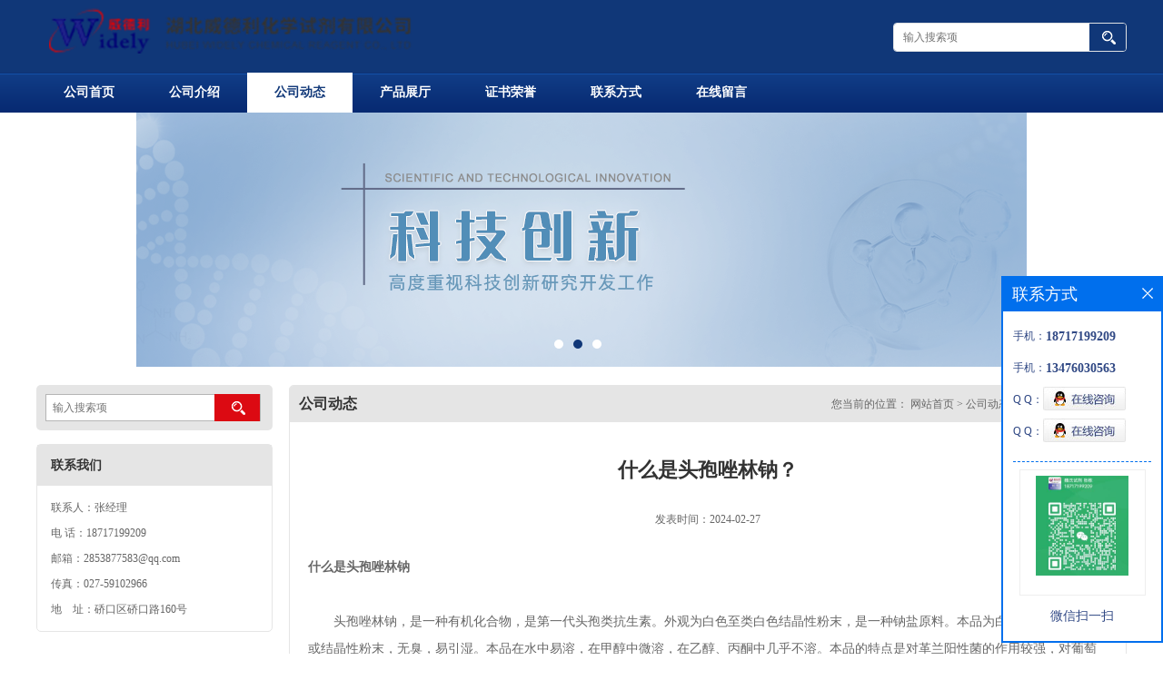

--- FILE ---
content_type: text/html; charset=utf-8
request_url: http://www.hbweideli.com/news/show555778.html
body_size: 6396
content:
<!DOCTYPE html PUBLIC "-//W3C//DTD XHTML 1.0 Transitional//EN" "http://www.w3.org/TR/xhtml1/DTD/xhtml1-transitional.dtd">
<html xmlns="http://www.w3.org/1999/xhtml">
<head>
<meta http-equiv="Content-Type" content="text/html; charset=UTF-8">
<title>什么是头孢唑林钠？-湖北威德利化学科技有限公司</title>
<meta http-equiv="keywords" content="什么是头孢唑林钠？">
<meta http-equiv="description" content="什么是头孢唑林钠      头孢唑林钠，是一种有机化合物，是第一代头孢类抗生素。外观为白色至类白色结晶性粉末，是一种钠盐原料。本品为白色或类白色粉末或结晶性粉末，无臭，易引湿。本品在水中易溶，在甲醇中微溶，在乙醇、丙酮中几乎不溶。本品的特...">


<script>
    if(true){
        var curl = window.location.href;
        var defurl = "http://www.hbweideli.com";
        if(curl.indexOf(defurl)<0){
            if (defurl.indexOf("http://")==0){
                curl = curl.replace(defurl.replace("http:","https:"),defurl);
            }else{
                curl = curl.replace(defurl.replace("https:","http:"),defurl);
            }
            window.location.href = curl;
        }
    }
</script>
<link rel="stylesheet" type="text/css" href="/web/mb/cn/gd_mb2/css/base.css">
<link rel="stylesheet" type="text/css" href="/web/mb/cn/gd_mb2/css/top.css">
<link rel="stylesheet" type="text/css" href="/web/mb/cn/gd_mb2/css/bottom.css">
<link rel="stylesheet" type="text/css" href="/web/mb/cn/gd_mb2/css/layout.css">
<script type="text/javascript" src="/web/mb/cn/gd_mb2/js/jquery-1.11.1.min.js"></script>
<script type="text/javascript" src="/web/mb/cn/gd_mb2/js/common.js"></script>
<script type="text/javascript" src="/web/mb/cn/gd_mb2/js/Tony_Tab.js"></script><!--焦点图-->

</head>
<body>
<div class="header">
 <div class="clearfix top">
  <a href="/" class="logo_l">
		<img src="/img/logo/2022/6/24/165606482925594.png" alt="湖北威德利化学科技有限公司" title="磷脂酰丝氨酸品质优良,厄他培南威德利退税,地索奈德威德利-湖北威德利化学科技有限公司"/>
    </a>
  <ul class="tp_sech">
   <form name="form_productSearch" id="form_productSearch" method="get" onsubmit="return searchProduct('product_sokey');">
	<input type="text" placeholder="输入搜索项"  name="keys" id="product_sokey" value="" class="tp_t_mx_t1"/>
	<input type="button" value=""  onclick="searchProduct('product_sokey')" class="tp_t_mx_t2"/>
   </form>
<script src="/web/mb/publicJs/common.js"></script>
<script type="text/javascript">
    function searchProduct(keyid) {
        var inputid="product_sokey";
        if(keyid)inputid=keyid;
        var keys = $("#"+inputid).val();       // 搜索的关键词
        if(keys==""){
            tusi("请输入您要搜索的关键词");
            return false;
        }
        if (-1 > 0){
            location.href = "/products/list-catid-_-keys-"+URLEncode(keys)+"_--p1.html";
        }else {
            location.href = "/products/list-keys-"+URLEncode(keys)+"_--p1.html";
        }
        return false;
    }
</script>
  </ul>
 </div><!--top-->
 <div class="nav">
   <ul>
      <li class=""><a href="/" >公司首页</a></li>
      <li class=""><a href="/about.html" >公司介绍</a></li>
      <li class="omm"><a href="/news/list--p1.html" >公司动态</a></li>
      <li class=""><a href="/products/list--p1.html" >产品展厅</a></li>
      <li class=""><a href="/honors/list--p1.html" >证书荣誉</a></li>
      <li class=""><a href="/contact.html" >联系方式</a></li>
      <li class=""><a href="/feedback.html" >在线留言</a></li>
   </ul>
  </div><!--nav-->
</div><!--header-->

         
<div class="banner-box slideBox">
 <div class="bd">
 <ul>
        <li><div class="m-width">
                <img src="/img/other/2022/6/24/165606484058901.png" alt=""/>
           </div>
		</li>
        <li><div class="m-width">
                <img src="/img/other/2022/6/24/165606485317679.png" alt=""/>
           </div>
		</li>
        <li><div class="m-width">
                <img src="/img/other/2022/6/24/165606486047552.png" alt=""/>
           </div>
		</li>
   </ul>
 </div>
<div class="banner-btn">
  <a class="prev" href="javascript:void(0);">&lt;</a>
  <a class="next" href="javascript:void(0);">&gt;</a>
   <div class="hd"><ul>
		 <li>&nbsp;</li>
		 <li>&nbsp;</li>
		 <li>&nbsp;</li>
   </ul>
  </div>
 </div><!--banner-btn-->
</div><!--banner-box-->
<div class="clearfix mina_index">
  <div class="ind_cen_ter">
    <div class="nd_c_cdf">
	 <form name="form_productSearch" id="form_productSearch1" method="get" onsubmit="return searchProduct('product_sokey1');">
	  <input type="text" placeholder="输入搜索项"  name="keys" id="product_sokey1" value="" class="tp_t_mxt1"/>
	  <input type="button" value=""  onclick="searchProduct('product_sokey1')" class="tp_t_mxt2"/>
     </form>
    </div><!--nd_c_cdf-->
<div class="in_ce_t1">
 <span class="m_in_ler1">联系我们</span>
 <ul class="n_cett2">
	 <li>联系人：张经理</li>
	<li>电 话：18717199209</li>
	  <li>邮箱：2853877583@qq.com</li>
	<li class="nd_mt4">传真：027-59102966</li>
	<li>地　址：硚口区硚口路160号</li>
 </ul>
</div><!--in_ce_t1-->
  </div><!--ind_cen_ter-->
  <div class="ind_rig_ht">
   <div class="n_d_l_dfr"><span>公司动态</span>
<style type="text/css">
.title_l{line-height:40px;margin:0px auto;font-size:14px;height:40px;overflow:hidden;}
.title_l a{color: #666;}
</style>

<div class="title_l">
  <div class="title_l_ul">
	您当前的位置：
	<a href="/" title="网站首页">网站首页</a> &gt;
	<a href="/news/list--p1.html">公司动态</a>
	&gt;<a>什么是头孢唑林钠？</a>
 </div><!--title_l_ul-->
</div><!--title_l-->
   </div><!--n_d_l_dfr-->
   <div class="news_mdef_m">
      <h1 class="dhr_mt1">什么是头孢唑林钠？</h1>
      <span class="dhr_mt2">发表时间：2024-02-27</span>
      <div class="dhr_mt3">
       <p class="MsoNormal" align="justify" style="text-align:justify;">
	<b>什么是头孢唑林钠</b><b></b>
</p>
<p class="MsoNormal">
	&nbsp;
</p>
<p class="MsoNormal" style="text-indent:21pt;background:#FFFFFF;">
	头孢唑林钠，是一种有机化合物，是第一代头孢类抗生素。外观为白色至类白色结晶性粉末，是一种钠盐原料。<span>本品为白色或类白色粉末或结晶性粉末，无臭，易引湿。本品在水中易溶，在甲醇中微溶，在乙醇、丙酮中几乎不溶。本品的特点是对革兰阳性菌的作用较强，对葡萄球菌的</span><span>β-内酰胺酶耐抗性较弱。</span>
</p>
<p class="MsoNormal">
	&nbsp;
</p>
<p class="MsoNormal" align="justify" style="text-align:justify;">
	<b>头孢唑林钠应用何处</b><b></b>
</p>
<p class="MsoNormal" align="justify" style="text-align:justify;">
	<b>&nbsp;</b>
</p>
<p class="MsoNormal" align="justify" style="text-indent:24.0000pt;text-align:justify;">
	1. 生物医药：主要应用于生物医药科研课题项目开发和生物前沿技术创新等领域。
</p>
<p class="MsoNormal" align="justify" style="text-indent:24.0000pt;text-align:justify;">
	2. 实验检测分析：生物数据检测分析和数据库模型构建验证；
</p>
<p class="MsoNormal" align="justify" style="text-indent:24.0000pt;text-align:justify;">
	3. 对外贸易：通过外贸交易或外贸公司出口供应国际科研机构项目开发、学术经验交流和国外终端生物公司生产开发新品。
</p>
<p class="MsoNormal" align="justify" style="text-indent:24.0000pt;text-align:justify;">
	&nbsp;
</p>
<p class="MsoNormal" align="center" style="text-align:center;">
	<b><span>我们的头孢唑林钠</span></b><b></b>
</p>
<p class="MsoNormal" align="justify" style="text-align:justify;">
	<b>&nbsp;</b>
</p>
<p class="MsoNormal" align="justify" style="text-indent:24.1000pt;text-align:justify;">
	<b>种类丰富：</b><span>常规现货</span>50000+试剂，种类齐全
</p>
<p class="MsoNormal" align="justify" style="text-indent:24.1000pt;text-align:justify;">
	<b>规格优势</b>：齐全的包装梯度瓶装、袋装、桶装
</p>
<p class="MsoNormal" align="justify" style="text-indent:24.1000pt;text-align:justify;">
	<b>质量保障</b>：科研级精湛工艺、技术资料证书齐全
</p>
<p class="MsoNormal" align="justify" style="text-indent:24.0000pt;text-align:justify;">
	&nbsp;
</p>
<p class="MsoNormal" align="center" style="text-align:center;">
	<b>魏氏试剂相关产品</b><b></b>
</p>
<p class="MsoNormal" align="center" style="text-indent:25.9000pt;text-align:center;">
	<b></b>
</p>
<table class="MsoTableGrid" border="1" cellspacing="0" style="border:none;">
	<tbody>
		<tr>
			<td width="169" valign="top" style="border:1.0000pt solid windowtext;">
				<p class="MsoNormal">
					<span style="font-family:宋体;font-size:12pt;">名称</span><span style="font-family:宋体;font-size:12pt;"></span>
				</p>
			</td>
			<td width="118" valign="top" style="border:1.0000pt solid windowtext;">
				<p class="MsoNormal">
					<span style="font-family:宋体;font-size:12pt;">cas号</span><span style="font-family:宋体;font-size:12pt;"></span>
				</p>
			</td>
			<td width="140" valign="top" style="border:1.0000pt solid windowtext;">
				<p class="MsoNormal">
					<span style="font-family:宋体;font-size:12pt;">含量</span><span style="font-family:宋体;font-size:12pt;"></span>
				</p>
			</td>
			<td width="139" valign="top" style="border:1.0000pt solid windowtext;">
				<p class="MsoNormal">
					<span style="font-family:宋体;font-size:12pt;">库存</span><span style="font-family:宋体;font-size:12pt;"></span>
				</p>
			</td>
		</tr>
		<tr>
			<td width="169" valign="top" style="border:1.0000pt solid windowtext;">
				<p class="MsoNormal">
					<span style="font-family:宋体;color:#333333;font-size:12pt;background:#FFFFFF;"><span>头孢唑林钠</span></span><span style="font-family:宋体;font-size:12pt;background:#FFFFFF;"></span>
				</p>
			</td>
			<td width="118" valign="top" style="border:1.0000pt solid windowtext;">
				<p class="MsoNormal">
					<span style="font-family:宋体;color:#333333;font-size:12pt;background:#FFFFFF;"><span>27164-46-1</span></span><span style="font-family:宋体;font-size:12pt;background:#FFFFFF;"></span>
				</p>
			</td>
			<td width="140" valign="top" style="border:1.0000pt solid windowtext;">
				<p class="MsoNormal">
					<span style="font-family:宋体;font-size:12pt;">≥86%</span><span style="font-family:宋体;font-size:12pt;"></span>
				</p>
			</td>
			<td width="139" valign="top" style="border:1.0000pt solid windowtext;">
				<p class="MsoNormal">
					<span style="font-family:宋体;font-size:12pt;">有</span><span style="font-family:宋体;font-size:12pt;"></span>
				</p>
			</td>
		</tr>
		<tr>
			<td width="169" valign="top" style="border:1.0000pt solid windowtext;">
				<p class="MsoNormal">
					<span style="font-family:宋体;font-size:12.0000pt;">头孢替唑钠</span><span style="font-family:宋体;font-size:12pt;background:#FFFFFF;"></span>
				</p>
			</td>
			<td width="118" valign="top" style="border:1.0000pt solid windowtext;">
				<p class="MsoNormal">
					<span style="font-family:宋体;color:#333333;font-size:12pt;background:#FFFFFF;"><span>41136-22-5</span></span><span style="font-family:宋体;font-size:12pt;background:#FFFFFF;"></span>
				</p>
			</td>
			<td width="140" valign="top" style="border:1.0000pt solid windowtext;">
				<p class="MsoNormal">
					<span style="font-family:宋体;font-size:12pt;">≥90%</span><span style="font-family:宋体;font-size:12pt;"></span>
				</p>
			</td>
			<td width="139" valign="top" style="border:1.0000pt solid windowtext;">
				<p class="MsoNormal">
					<span style="font-family:宋体;font-size:12pt;">有</span><span style="font-family:宋体;font-size:12pt;"></span>
				</p>
			</td>
		</tr>
		<tr>
			<td width="169" valign="top" style="border:1.0000pt solid windowtext;">
				<p class="MsoNormal">
					<span style="font-family:宋体;font-size:12.0000pt;">头孢噻肟酸</span><span style="font-family:宋体;font-size:12pt;background:#FFFFFF;"></span>
				</p>
			</td>
			<td width="118" valign="top" style="border:1.0000pt solid windowtext;">
				<p class="MsoNormal">
					<span style="font-family:宋体;font-size:12.0000pt;">63527-52-6</span><span style="font-family:宋体;font-size:12pt;background:#FFFFFF;"></span>
				</p>
			</td>
			<td width="140" valign="top" style="border:1.0000pt solid windowtext;">
				<p class="MsoNormal">
					<span style="font-family:宋体;font-size:12pt;">≥90%</span><span style="font-family:宋体;font-size:12pt;"></span>
				</p>
			</td>
			<td width="139" valign="top" style="border:1.0000pt solid windowtext;">
				<p class="MsoNormal">
					<span style="font-family:宋体;font-size:12pt;">有</span><span style="font-family:宋体;font-size:12pt;"></span>
				</p>
			</td>
		</tr>
		<tr>
			<td width="169" valign="top" style="border:1.0000pt solid windowtext;">
				<p class="MsoNormal">
					<span style="font-family:宋体;font-size:12.0000pt;">头孢地尼</span><span style="font-family:宋体;font-size:12pt;background:#FFFFFF;"></span>
				</p>
			</td>
			<td width="118" valign="top" style="border:1.0000pt solid windowtext;">
				<p class="MsoNormal">
					<span style="font-family:宋体;color:#333333;font-size:12pt;background:#FFFFFF;"><span>91832-40-5</span></span><span style="font-family:宋体;font-size:12.0000pt;"> </span><span style="font-family:宋体;font-size:12pt;background:#FFFFFF;"></span>
				</p>
			</td>
			<td width="140" valign="top" style="border:1.0000pt solid windowtext;">
				<p class="MsoNormal">
					<span style="font-family:宋体;font-size:12pt;">≥94%</span><span style="font-family:宋体;font-size:12pt;"></span>
				</p>
			</td>
			<td width="139" valign="top" style="border:1.0000pt solid windowtext;">
				<p class="MsoNormal">
					<span style="font-family:宋体;font-size:12pt;">有</span><span style="font-family:宋体;font-size:12pt;"></span>
				</p>
			</td>
		</tr>
		<tr>
			<td width="169" valign="top" style="border:1.0000pt solid windowtext;">
				<p class="MsoNormal">
					<span style="font-family:宋体;font-size:12.0000pt;">头孢西丁钠</span><span style="font-family:宋体;font-size:12pt;background:#FFFFFF;"></span>
				</p>
			</td>
			<td width="118" valign="top" style="border:1.0000pt solid windowtext;">
				<p class="MsoNormal">
					<span style="font-family:宋体;color:#333333;font-size:12pt;background:#FFFFFF;"><span>33564-30-6</span></span><span style="font-family:宋体;font-size:12pt;background:#FFFFFF;"></span>
				</p>
			</td>
			<td width="140" valign="top" style="border:1.0000pt solid windowtext;">
				<p class="MsoNormal">
					<span style="font-family:宋体;font-size:12pt;">≥90.1%</span><span style="font-family:宋体;font-size:12pt;"></span>
				</p>
			</td>
			<td width="139" valign="top" style="border:1.0000pt solid windowtext;">
				<p class="MsoNormal">
					<span style="font-family:宋体;font-size:12pt;">有</span><span style="font-family:宋体;font-size:12pt;"></span>
				</p>
			</td>
		</tr>
		<tr>
			<td width="169" valign="top" style="border:1.0000pt solid windowtext;">
				<p class="MsoNormal">
					<span style="font-family:宋体;font-size:12.0000pt;">头孢维星钠</span><span style="font-family:宋体;font-size:12pt;background:#FFFFFF;"></span>
				</p>
			</td>
			<td width="118" valign="top" style="border:1.0000pt solid windowtext;">
				<p class="MsoNormal">
					<span style="font-family:宋体;color:#333333;font-size:12pt;background:#FFFFFF;"><span>141195-77-9</span></span><span style="font-family:宋体;font-size:12pt;background:#FFFFFF;"></span>
				</p>
			</td>
			<td width="140" valign="top" style="border:1.0000pt solid windowtext;">
				<p class="MsoNormal">
					<span style="font-family:宋体;font-size:12pt;">≥96%</span><span style="font-family:宋体;font-size:12pt;"></span>
				</p>
			</td>
			<td width="139" valign="top" style="border:1.0000pt solid windowtext;">
				<p class="MsoNormal">
					<span style="font-family:宋体;font-size:12pt;">有</span><span style="font-family:宋体;font-size:12pt;"></span>
				</p>
			</td>
		</tr>
		<tr>
			<td width="169" valign="top" style="border:1.0000pt solid windowtext;">
				<p class="MsoNormal">
					<span style="font-family:宋体;font-size:12.0000pt;">硫酸头孢匹罗</span><span style="font-family:宋体;font-size:12pt;background:#FFFFFF;"></span>
				</p>
			</td>
			<td width="118" valign="top" style="border:1.0000pt solid windowtext;">
				<p class="MsoNormal">
					<span style="font-family:宋体;color:#333333;font-size:12pt;background:#FFFFFF;"><span>98753-19-6</span></span><span style="font-family:宋体;font-size:12pt;background:#FFFFFF;"></span>
				</p>
			</td>
			<td width="140" valign="top" style="border:1.0000pt solid windowtext;">
				<p class="MsoNormal">
					<span style="font-family:宋体;font-size:12pt;">≥81.5%</span><span style="font-family:宋体;font-size:12pt;"></span>
				</p>
			</td>
			<td width="139" valign="top" style="border:1.0000pt solid windowtext;">
				<p class="MsoNormal">
					<span style="font-family:宋体;font-size:12pt;">有</span><span style="font-family:宋体;font-size:12pt;"></span>
				</p>
			</td>
		</tr>
		<tr>
			<td width="169" valign="top" style="border:1.0000pt solid windowtext;">
				<p class="MsoNormal">
					<span style="font-family:宋体;font-size:12pt;background:#FFFFFF;"><span>头孢拉定</span></span><span style="font-family:宋体;font-size:12pt;background:#FFFFFF;"></span>
				</p>
			</td>
			<td width="118" valign="top" style="border:1.0000pt solid windowtext;">
				<p class="MsoNormal">
					<span style="font-family:宋体;color:#333333;font-size:12pt;background:#FFFFFF;"><span>38821-53-3</span></span><span style="font-family:宋体;font-size:12pt;background:#FFFFFF;"></span>
				</p>
			</td>
			<td width="140" valign="top" style="border:1.0000pt solid windowtext;">
				<p class="MsoNormal">
					<span style="font-family:宋体;font-size:12pt;">≥90%</span><span style="font-family:宋体;font-size:12pt;"></span>
				</p>
			</td>
			<td width="139" valign="top" style="border:1.0000pt solid windowtext;">
				<p class="MsoNormal">
					<span style="font-family:宋体;font-size:12pt;">有</span><span style="font-family:宋体;font-size:12pt;"></span>
				</p>
			</td>
		</tr>
		<tr>
			<td width="169" valign="top" style="border:1.0000pt solid windowtext;">
				<p class="MsoNormal">
					<span style="font-family:宋体;font-size:12.0000pt;">头孢美唑钠</span><span style="font-family:宋体;font-size:12pt;background:#FFFFFF;"></span>
				</p>
			</td>
			<td width="118" valign="top" style="border:1.0000pt solid windowtext;">
				<p class="MsoNormal">
					<span style="font-family:宋体;color:#333333;font-size:12pt;background:#FFFFFF;"><span>56796-39-5</span></span><span style="font-family:宋体;font-size:12pt;background:#FFFFFF;"></span>
				</p>
			</td>
			<td width="140" valign="top" style="border:1.0000pt solid windowtext;">
				<p class="MsoNormal">
					<span style="font-family:宋体;font-size:12pt;">86-96.5%</span><span style="font-family:宋体;font-size:12pt;"></span>
				</p>
			</td>
			<td width="139" valign="top" style="border:1.0000pt solid windowtext;">
				<p class="MsoNormal">
					<span style="font-family:宋体;font-size:12pt;">有</span><span style="font-family:宋体;font-size:12pt;"></span>
				</p>
			</td>
		</tr>
		<tr>
			<td width="169" valign="top" style="border:1.0000pt solid windowtext;">
				<p class="MsoNormal">
					<span style="font-family:宋体;font-size:12.0000pt;">头孢噻肟钠</span><span style="font-family:宋体;font-size:12pt;background:#FFFFFF;"></span>
				</p>
			</td>
			<td width="118" valign="top" style="border:1.0000pt solid windowtext;">
				<p class="MsoNormal">
					<span style="font-family:宋体;color:#333333;font-size:12pt;background:#FFFFFF;"><span>64485-93-4</span></span><span style="font-family:宋体;font-size:12pt;background:#FFFFFF;"></span>
				</p>
			</td>
			<td width="140" valign="top" style="border:1.0000pt solid windowtext;">
				<p class="MsoNormal">
					<span style="font-family:宋体;font-size:12pt;">≥90%</span><span style="font-family:宋体;font-size:12pt;"></span>
				</p>
			</td>
			<td width="139" valign="top" style="border:1.0000pt solid windowtext;">
				<p class="MsoNormal">
					<span style="font-family:宋体;font-size:12pt;">有</span><span style="font-family:宋体;font-size:12pt;"></span>
				</p>
			</td>
		</tr>
	</tbody>
</table>
<p class="MsoNormal" align="center" style="text-align:center;">
	<b>&nbsp;</b>
</p><p style="text-align:center;"><img src="https://imgcn6.guidechem.com/img/product/2023/3/24/90371100301122.jpg" style="max-width:100%;"/></p>
      </div><!--dhr_mt3-->
      <div class="pge_re">
          <span>上一篇：<a href="/news/show555777.html">头孢噻肟钠 - 含量测定方</a></span>
          <span>下一篇：<a href="/news/show555875.html">API原料药的定义及其重要性</a></span>
		  
      </div><!--pge_re-->
	  
<style type="text/css">
.news_tag{margin-top:10px;}
.ews_t_t{line-height:45px;margin:0px auto;font-size:16px;height:45px;overflow:hidden;color:#333;font-weight:bold;text-align: left;}
.ews_t_tl{overflow:hidden;}
.ews_t_tl a{float:left;color:#555;display:block;height:36px;line-height:36px;padding:0px 15px;background:#eeeeee;font-size:14px;margin-right:20px;margin-bottom:20px;border-radius:6px;-moz-border-radius:6px;-webkit-border-radius:6px;text-align: left;}
.news_zi_ult li{height:35px;line-height:35px;list-style:none;}
.news_zi_ult {padding:0px !important;margin:0px !important;}
.text_bsd{display:block;height:35px;overflow:hidden;color:#333;line-height:35px;font-size:14px;text-align:left;}
.text_bsd a{color:#333;}
.swe_md{background:#fff;}
</style>

<div class="swe_md">


<div class="ews_t_t">相关新闻：</div><!--ews_t_t-->
 <ul class="news_zi_ult clearfix">
    <li>
        <div class="text_bsd">
           <a href="/news/show634498.html" target="_blank">【魏氏资讯】维生素B3的双重身份:科学发现者与肌肤守护者</a>
        </div>
    </li>
    <li>
        <div class="text_bsd">
           <a href="/news/show634496.html" target="_blank">【魏氏资讯】九烯甲萘醌：维生素 K2 亚型的特性、制备与应用全解析</a>
        </div>
    </li>
    <li>
        <div class="text_bsd">
           <a href="/news/show634495.html" target="_blank">【魏氏资讯】维生素A棕榈酸酯：稳定特性下的发展与多元价值</a>
        </div>
    </li>
    <li>
        <div class="text_bsd">
           <a href="/news/show634494.html" target="_blank">【魏氏资讯】四烯甲萘醌/维生素K2:从发现到多领域应用的探索</a>
        </div>
    </li>
    <li>
        <div class="text_bsd">
           <a href="/news/show634492.html" target="_blank">【魏氏资讯】维生素A醋酸酯:从历史突破到现代工业的璀璨明星</a>
        </div>
    </li>
  </ul>


</div><!--swe_md-->    </div><!--news_mdef_m-->
  </div><!--ind_rig_ht-->
 </div><!--mina_index-->

<script type="text/javascript" src="/web/mb/publicJs/common.js"></script>


<style typpe="text/css">
    .flot_cuext{width:174px;position:fixed;right:0px;top:100px;background:#006fed;padding:2px;}
    .lot_cu1{height:37px;}
    .lot_cu1 span{float:left;line-height:37px;color:#fff;font-size:18px;font-family:"微软雅黑";margin-left:10px;}
    .lot_cu2{background:#fff;padding:0px 11px 15px;}
    .lot_cu1 a{float:right;margin-top:11px;margin-right:9px;}
    .lot_cu2 dl{padding:10px 0px 15px;border-bottom:1px dashed #006fed;}
    .lot_cu2 dl dd{color:#314985;font-size:12px;line-height:35px;word-break:break-all;table-layout:fixed;overflow:hidden;}
    .lot_cu2 dl dd span{float:left;}
    .lot_cu2 dl dd em{float:left;}
    .lot_cu2 dl dd em img{margin-top:3px;}
    .lot_cu2 dl dd strong{color:#314985;font-size:14px;}
    .lot_cet1{margin:19px 0px;text-align:center;}
    .lot_cet2{width: 125px;height: 125px;margin:8px auto 10px;border:1px solid #eeeeee;text-align:center;padding:6px;}
    .lot_cet2 img{max-width: 110px;max-height: 110px;}
    .lot_cet3{text-align:center;line-height:25px;color:#314985;font-size:14px;font-family:"微软雅黑";}
    .flot_cuext{
        z-index: 999999;
    }
</style>


<div class="flot_cuext" style="font-size: 12px;Top:304px;position: fixed;right: 0px; font-size: 12px;">

    <div class="lot_cu1"><span>联系方式</span><a onclick="hideQq()" href="javascript:void(0)"><img src="/images/clr_xwe.png"></a></div><!--lot_cu1-->
    <div class="lot_cu2">
        <dl>
            <dd><span>手机：</span><em title="联系人:张经理"><strong>18717199209</strong></em></dd>
            <dd><span>手机：</span><em title="联系人:魏先生"><strong>13476030563</strong></em></dd>
            <dd><span>Q Q：</span><em><a target="_blank" href="tencent://message/?Menu=yes&uin=2853877583&Site=湖北威德利化学科技有限公司&Service=300&sigT=45a1e5847943b64c6ff3990f8a9e644d2b31356cb0b4ac6b24663a3c8dd0f8aa12a545b1714f9d45"><img src="/images/qq_meq.jpg"></a></em></dd>
            <dd><span>Q Q：</span><em><a target="_blank" href="tencent://message/?Menu=yes&uin=363980963&Site=湖北威德利化学科技有限公司&Service=300&sigT=45a1e5847943b64c6ff3990f8a9e644d2b31356cb0b4ac6b24663a3c8dd0f8aa12a545b1714f9d45"><img src="/images/qq_meq.jpg"></a></em></dd>
        </dl>




        <div class="lot_cet2"><img src="/simg/contact/2024/6/5/171754639331823.jpg"></div><!--lot_cet2-->
        <div class="lot_cet3">微信扫一扫</div><!--lot_cet3-->


    </div><!--lot_cu2-->

</div>

<script>
    function hideQq() {
        $(".flot_cuext").hide();
    }
</script>

<div class="footer">
 <div class="footer_b">
  <p>
        地址：硚口区硚口路160号&nbsp;&nbsp;
        电话：18717199209&nbsp;&nbsp;
        联系人: 张经理&nbsp;&nbsp;
        手机: 18717199209&nbsp;&nbsp;
        邮箱: 2853877583@qq.com
   </p>
  <p>
   版权所有 Copyright (©) 2026 
     湖北威德利化学科技有限公司
<a href="/sitemap.xml" target="_blank" class="zzb07link">XML</a>            技术支持：
            <a href="https://china.guidechem.com/" id="guidechem" class="TechnicalSupport" target="_blank">盖德化工网</a>&nbsp;&nbsp;
            <a href="https://www.21food.cn/" id="21food" class="TechnicalSupport" target="_blank">食品商务网</a>&nbsp;&nbsp;
  </p>
 </div><!--footer_b-->
</div><!--footer-->
<script src="/js/jquery.cookie.js"></script>
<script language="JavaScript" type="text/javascript">document.write( "<div style='display:none'>" );</script><div>
 
</div>
<script>
    $("img").each(function(){
        if($(this).attr('src')=='') $(this).remove();
    });
    if(location.href.indexOf('/news/list')!=-1){
        $("img").error(function () {
            $(this).remove();
        });
    }else {
        $("img").error(function () {
            $(this).attr("src", "/images/nophoto.png");
        });
    }
</script>
<script type='text/javascript' src='https://tj.guidechem.com/js/visitcount3.js'></script> 
<script type='text/javascript' defer> 
var _visitCount_ = new VisitCount(); 
_visitCount_.dbName='guidecn'; 
_visitCount_.source='pc'; 
_visitCount_.sid=555778; 
_visitCount_.clientkey='1769187584790_0679'; 
_visitCount_.comid=90371; 
_visitCount_.vcomid=0; 
_visitCount_.keyword=''; 
_visitCount_.stype='news'; 
_visitCount_.visittimes=1; 
_visitCount_.data=''; 
_visitCount_.types=''; 
_visitCount_.time='1769187584805'; 
_visitCount_.sign='3fb400dfc6fbad66d2bfe5dd8c7d5c38'; 
_visitCount_.sentReq(); 
function _doAction_(sid,stype,action,actiondata,scomid){
	_visitCount_.doaction(sid,stype,action,actiondata,scomid);
 }
</script>
 <script type="text/javascript">
  $(".slideBox").slide({mainCell:".bd ul",autoPlay:true});
 </script>
</body>
</html>


--- FILE ---
content_type: application/javascript
request_url: http://www.hbweideli.com/web/mb/cn/gd_mb2/js/Tony_Tab.js
body_size: 3802
content:
!function(a){a.fn.slide=function(b){return a.fn.slide.defaults={type:"slide",effect:"fade",autoPlay:!1,delayTime:500,interTime:2500,triggerTime:150,defaultIndex:0,titCell:".hd li",mainCell:".bd",targetCell:null,trigger:"mouseover",scroll:1,vis:1,titOnClassName:"on",autoPage:!1,prevCell:".prev",nextCell:".next",pageStateCell:".pageState",opp:!1,pnLoop:!0,easing:"swing",startFun:null,endFun:null,switchLoad:null,playStateCell:".playState",mouseOverStop:!0,defaultPlay:!0,returnDefault:!1},this.each(function(){var t,u,v,w,x,y,z,A,B,C,D,E,F,G,H,I,J,K,L,M,N,O,P,Q,R,S,T,U,V,W,X,Y,Z,$,_,ab,bb,cb,db,eb,fb,gb,hb,ib,jb,kb,lb,mb,nb,c=a.extend({},a.fn.slide.defaults,b),d=a(this),e=c.effect,f=a(c.prevCell,d),g=a(c.nextCell,d),h=a(c.pageStateCell,d),i=a(c.playStateCell,d),j=a(c.titCell,d),k=j.length,l=a(c.mainCell,d),m=l.children().length,n=c.switchLoad,o=a(c.targetCell,d),p=parseInt(c.defaultIndex),q=parseInt(c.delayTime),r=parseInt(c.interTime);if(parseInt(c.triggerTime),t=parseInt(c.scroll),u="false"==c.autoPlay||0==c.autoPlay?!1:!0,v="false"==c.opp||0==c.opp?!1:!0,w="false"==c.autoPage||0==c.autoPage?!1:!0,x="false"==c.pnLoop||0==c.pnLoop?!1:!0,y="false"==c.mouseOverStop||0==c.mouseOverStop?!1:!0,z="false"==c.defaultPlay||0==c.defaultPlay?!1:!0,A="false"==c.returnDefault||0==c.returnDefault?!1:!0,B=isNaN(c.vis)?1:parseInt(c.vis),C=!-[1]&&!window.XMLHttpRequest,D=0,E=0,F=0,G=0,H=c.easing,I=null,J=null,K=null,L=c.titOnClassName,M=j.index(d.find("."+L)),N=p=-1==M?p:M,O=p,P=p,Q=m>=B?0!=m%t?m%t:t:0,S="leftMarquee"==e||"topMarquee"==e?!0:!1,T=function(){a.isFunction(c.startFun)&&c.startFun(p,k,d,a(c.titCell,d),l,o,f,g)},U=function(){a.isFunction(c.endFun)&&c.endFun(p,k,d,a(c.titCell,d),l,o,f,g)},V=function(){j.removeClass(L),z&&j.eq(O).addClass(L)},"menu"==c.type)return z&&j.removeClass(L).eq(p).addClass(L),j.hover(function(){R=a(this).find(c.targetCell);var b=j.index(a(this));J=setTimeout(function(){switch(p=b,j.removeClass(L).eq(p).addClass(L),T(),e){case"fade":R.stop(!0,!0).animate({opacity:"show"},q,H,U);break;case"slideDown":R.stop(!0,!0).animate({height:"show"},q,H,U)}},c.triggerTime)},function(){switch(clearTimeout(J),e){case"fade":R.animate({opacity:"hide"},q,H);break;case"slideDown":R.animate({height:"hide"},q,H)}}),A&&d.hover(function(){clearTimeout(K)},function(){K=setTimeout(V,q)}),void 0;if(0==k&&(k=m),S&&(k=2),w){if(m>=B?"leftLoop"==e||"topLoop"==e?k=0!=m%t?(0^m/t)+1:m/t:(W=m-B,k=1+parseInt(0!=W%t?W/t+1:W/t),0>=k&&(k=1)):k=1,j.html(""),X="",1==c.autoPage||"true"==c.autoPage)for(Y=0;k>Y;Y++)X+="<li>"+(Y+1)+"</li>";else for(Y=0;k>Y;Y++)X+=c.autoPage.replace("$",Y+1);j.html(X),j=j.children()}if(m>=B)switch(l.children().each(function(){a(this).width()>F&&(F=a(this).width(),E=a(this).outerWidth(!0)),a(this).height()>G&&(G=a(this).height(),D=a(this).outerHeight(!0))}),Z=l.children(),$=function(){var a;for(a=0;B>a;a++)Z.eq(a).clone().addClass("clone").appendTo(l);for(a=0;Q>a;a++)Z.eq(m-a-1).clone().addClass("clone").prependTo(l)},e){case"fold":l.css({position:"relative",width:E,height:D}).children().css({position:"absolute",width:F,left:0,top:0,display:"none"});break;case"top":l.wrap('<div class="tempWrap" style="overflow:hidden; position:relative; height:'+B*D+'px"></div>').css({top:-(p*t)*D,position:"relative",padding:"0",margin:"0"}).children().css({height:G});break;case"left":l.wrap('<div class="tempWrap" style="overflow:hidden; position:relative; width:'+B*E+'px"></div>').css({width:m*E,left:-(p*t)*E,position:"relative",overflow:"hidden",padding:"0",margin:"0"}).children().css({"float":"left",width:F});break;case"leftLoop":case"leftMarquee":$(),l.wrap('<div class="tempWrap" style="overflow:hidden; position:relative; width:'+B*E+'px"></div>').css({width:(m+B+Q)*E,position:"relative",overflow:"hidden",padding:"0",margin:"0",left:-(Q+p*t)*E}).children().css({"float":"left",width:F});break;case"topLoop":case"topMarquee":$(),l.wrap('<div class="tempWrap" style="overflow:hidden; position:relative; height:'+B*D+'px"></div>').css({height:(m+B+Q)*D,position:"relative",padding:"0",margin:"0",top:-(Q+p*t)*D}).children().css({height:G})}_=function(a){var b=a*t;return a==k?b=m:-1==a&&0!=m%t&&(b=-m%t),b},ab=function(b){var d,f,g,h,c=function(c){for(var d=c;B+c>d;d++)b.eq(d).find("img["+n+"]").each(function(){var c,d,b=a(this);if(b.attr("src",b.attr(n)).removeAttr(n),l.find(".clone")[0])for(c=l.children(),d=0;d<c.length;d++)c.eq(d).find("img["+n+"]").each(function(){a(this).attr(n)==b.attr("src")&&a(this).attr("src",a(this).attr(n)).removeAttr(n)})})};switch(e){case"fade":case"fold":case"top":case"left":case"slideDown":c(p*t);break;case"leftLoop":case"topLoop":c(Q+_(P));break;case"leftMarquee":case"topMarquee":d="leftMarquee"==e?l.css("left").replace("px",""):l.css("top").replace("px",""),f="leftMarquee"==e?E:D,g=Q,0!=d%f&&(h=Math.abs(0^d/f),g=1==p?Q+h:Q+h-1),c(g)}},bb=function(a){var b,c,d;if(!z||N!=p||a||S){if(S?p>=1?p=1:0>=p&&(p=0):(P=p,p>=k?p=0:0>p&&(p=k-1)),T(),null!=n&&ab(l.children()),o[0]&&(R=o.eq(p),null!=n&&ab(o),"slideDown"==e?(o.not(R).stop(!0,!0).slideUp(q),R.slideDown(q,H,function(){l[0]||U()})):(o.not(R).stop(!0,!0).hide(),R.animate({opacity:"show"},q,function(){l[0]||U()}))),m>=B)switch(e){case"fade":l.children().stop(!0,!0).eq(p).animate({opacity:"show"},q,H,function(){U()}).siblings().hide();break;case"fold":l.children().stop(!0,!0).eq(p).animate({opacity:"show"},q,H,function(){U()}).siblings().animate({opacity:"hide"},q,H);break;case"top":l.stop(!0,!1).animate({top:-p*t*D},q,H,function(){U()});break;case"left":l.stop(!0,!1).animate({left:-p*t*E},q,H,function(){U()});break;case"leftLoop":b=P,l.stop(!0,!0).animate({left:-(_(P)+Q)*E},q,H,function(){-1>=b?l.css("left",-(Q+(k-1)*t)*E):b>=k&&l.css("left",-Q*E),U()});break;case"topLoop":b=P,l.stop(!0,!0).animate({top:-(_(P)+Q)*D},q,H,function(){-1>=b?l.css("top",-(Q+(k-1)*t)*D):b>=k&&l.css("top",-Q*D),U()});break;case"leftMarquee":c=l.css("left").replace("px",""),0==p?l.animate({left:++c},0,function(){l.css("left").replace("px","")>=0&&l.css("left",-m*E)}):l.animate({left:--c},0,function(){l.css("left").replace("px","")<=-(m+Q)*E&&l.css("left",-Q*E)});break;case"topMarquee":d=l.css("top").replace("px",""),0==p?l.animate({top:++d},0,function(){l.css("top").replace("px","")>=0&&l.css("top",-m*D)}):l.animate({top:--d},0,function(){l.css("top").replace("px","")<=-(m+Q)*D&&l.css("top",-Q*D)})}j.removeClass(L).eq(p).addClass(L),N=p,x||(g.removeClass("nextStop"),f.removeClass("prevStop"),0==p&&f.addClass("prevStop"),p==k-1&&g.addClass("nextStop")),h.html("<span>"+(p+1)+"</span>/"+k)}},z&&bb(!0),A&&d.hover(function(){clearTimeout(K)},function(){K=setTimeout(function(){p=O,z?bb():"slideDown"==e?R.slideUp(q,V):R.animate({opacity:"hide"},q,V),N=p},300)}),cb=function(a){I=setInterval(function(){v?p--:p++,bb()},a?a:r)},db=function(a){I=setInterval(bb,a?a:r)},eb=function(){y||!u||i.hasClass("pauseState")||(clearInterval(I),cb())},fb=function(){(x||p!=k-1)&&(p++,bb(),S||eb())},gb=function(){(x||0!=p)&&(p--,bb(),S||eb())},hb=function(){clearInterval(I),S?db():cb(),i.removeClass("pauseState")},ib=function(){clearInterval(I),i.addClass("pauseState")},u?S?(v?p--:p++,db(),y&&l.hover(ib,hb)):(cb(),y&&d.hover(ib,hb)):(S&&(v?p--:p++),i.addClass("pauseState")),i.click(function(){i.hasClass("pauseState")?hb():ib()}),"mouseover"==c.trigger?j.hover(function(){var a=j.index(this);J=setTimeout(function(){p=a,bb(),eb()},c.triggerTime)},function(){clearTimeout(J)}):j.click(function(){p=j.index(this),bb(),eb()}),S?(g.mousedown(fb),f.mousedown(gb),x&&(kb=function(){jb=setTimeout(function(){clearInterval(I),db(0^r/10)},150)},lb=function(){clearTimeout(jb),clearInterval(I),db()},g.mousedown(kb),g.mouseup(lb),f.mousedown(kb),f.mouseup(lb)),"mouseover"==c.trigger&&(g.hover(fb,function(){}),f.hover(gb,function(){}))):(g.click(fb),f.click(gb)),"auto"!=c.vis||1!=t||"left"!=e&&"leftLoop"!=e||(nb=function(){C&&(l.width("auto"),l.children().width("auto")),l.parent().width("auto"),E=l.parent().width(),C&&l.parent().width(E),l.children().width(E),"left"==e?(l.width(E*m),l.stop(!0,!1).animate({left:-p*E},0)):(l.width(E*(m+2)),l.stop(!0,!1).animate({left:-(p+1)*E},0)),C||E==l.parent().width()||nb()},a(window).resize(function(){clearTimeout(mb),mb=setTimeout(nb,100)}),nb())})}}(jQuery),jQuery.easing["jswing"]=jQuery.easing["swing"],jQuery.extend(jQuery.easing,{def:"easeOutQuad",swing:function(a,b,c,d,e){return jQuery.easing[jQuery.easing.def](a,b,c,d,e)},easeInQuad:function(a,b,c,d,e){return d*(b/=e)*b+c},easeOutQuad:function(a,b,c,d,e){return-d*(b/=e)*(b-2)+c},easeInOutQuad:function(a,b,c,d,e){return(b/=e/2)<1?d/2*b*b+c:-d/2*(--b*(b-2)-1)+c},easeInCubic:function(a,b,c,d,e){return d*(b/=e)*b*b+c},easeOutCubic:function(a,b,c,d,e){return d*((b=b/e-1)*b*b+1)+c},easeInOutCubic:function(a,b,c,d,e){return(b/=e/2)<1?d/2*b*b*b+c:d/2*((b-=2)*b*b+2)+c},easeInQuart:function(a,b,c,d,e){return d*(b/=e)*b*b*b+c},easeOutQuart:function(a,b,c,d,e){return-d*((b=b/e-1)*b*b*b-1)+c},easeInOutQuart:function(a,b,c,d,e){return(b/=e/2)<1?d/2*b*b*b*b+c:-d/2*((b-=2)*b*b*b-2)+c},easeInQuint:function(a,b,c,d,e){return d*(b/=e)*b*b*b*b+c},easeOutQuint:function(a,b,c,d,e){return d*((b=b/e-1)*b*b*b*b+1)+c},easeInOutQuint:function(a,b,c,d,e){return(b/=e/2)<1?d/2*b*b*b*b*b+c:d/2*((b-=2)*b*b*b*b+2)+c},easeInSine:function(a,b,c,d,e){return-d*Math.cos(b/e*(Math.PI/2))+d+c},easeOutSine:function(a,b,c,d,e){return d*Math.sin(b/e*(Math.PI/2))+c},easeInOutSine:function(a,b,c,d,e){return-d/2*(Math.cos(Math.PI*b/e)-1)+c},easeInExpo:function(a,b,c,d,e){return 0==b?c:d*Math.pow(2,10*(b/e-1))+c},easeOutExpo:function(a,b,c,d,e){return b==e?c+d:d*(-Math.pow(2,-10*b/e)+1)+c},easeInOutExpo:function(a,b,c,d,e){return 0==b?c:b==e?c+d:(b/=e/2)<1?d/2*Math.pow(2,10*(b-1))+c:d/2*(-Math.pow(2,-10*--b)+2)+c},easeInCirc:function(a,b,c,d,e){return-d*(Math.sqrt(1-(b/=e)*b)-1)+c},easeOutCirc:function(a,b,c,d,e){return d*Math.sqrt(1-(b=b/e-1)*b)+c},easeInOutCirc:function(a,b,c,d,e){return(b/=e/2)<1?-d/2*(Math.sqrt(1-b*b)-1)+c:d/2*(Math.sqrt(1-(b-=2)*b)+1)+c},easeInElastic:function(a,b,c,d,e){var f=1.70158,g=0,h=d;return 0==b?c:1==(b/=e)?c+d:(g||(g=.3*e),h<Math.abs(d)?(h=d,f=g/4):f=g/(2*Math.PI)*Math.asin(d/h),-(h*Math.pow(2,10*(b-=1))*Math.sin((b*e-f)*2*Math.PI/g))+c)},easeOutElastic:function(a,b,c,d,e){var f=1.70158,g=0,h=d;return 0==b?c:1==(b/=e)?c+d:(g||(g=.3*e),h<Math.abs(d)?(h=d,f=g/4):f=g/(2*Math.PI)*Math.asin(d/h),h*Math.pow(2,-10*b)*Math.sin((b*e-f)*2*Math.PI/g)+d+c)},easeInOutElastic:function(a,b,c,d,e){var f=1.70158,g=0,h=d;return 0==b?c:2==(b/=e/2)?c+d:(g||(g=e*.3*1.5),h<Math.abs(d)?(h=d,f=g/4):f=g/(2*Math.PI)*Math.asin(d/h),1>b?-.5*h*Math.pow(2,10*(b-=1))*Math.sin((b*e-f)*2*Math.PI/g)+c:.5*h*Math.pow(2,-10*(b-=1))*Math.sin((b*e-f)*2*Math.PI/g)+d+c)},easeInBack:function(a,b,c,d,e,f){return void 0==f&&(f=1.70158),d*(b/=e)*b*((f+1)*b-f)+c},easeOutBack:function(a,b,c,d,e,f){return void 0==f&&(f=1.70158),d*((b=b/e-1)*b*((f+1)*b+f)+1)+c},easeInOutBack:function(a,b,c,d,e,f){return void 0==f&&(f=1.70158),(b/=e/2)<1?d/2*b*b*(((f*=1.525)+1)*b-f)+c:d/2*((b-=2)*b*(((f*=1.525)+1)*b+f)+2)+c},easeInBounce:function(a,b,c,d,e){return d-jQuery.easing.easeOutBounce(a,e-b,0,d,e)+c},easeOutBounce:function(a,b,c,d,e){return(b/=e)<1/2.75?d*7.5625*b*b+c:2/2.75>b?d*(7.5625*(b-=1.5/2.75)*b+.75)+c:2.5/2.75>b?d*(7.5625*(b-=2.25/2.75)*b+.9375)+c:d*(7.5625*(b-=2.625/2.75)*b+.984375)+c},easeInOutBounce:function(a,b,c,d,e){return e/2>b?.5*jQuery.easing.easeInBounce(a,2*b,0,d,e)+c:.5*jQuery.easing.easeOutBounce(a,2*b-e,0,d,e)+.5*d+c}});
